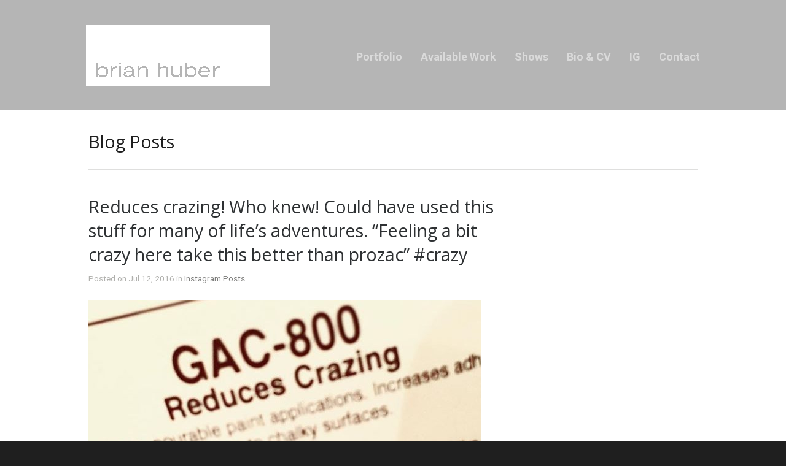

--- FILE ---
content_type: text/html; charset=UTF-8
request_url: https://brianhuberart.com/reduces-crazing-who-knew-could-have-used-this-stuff-for-many-of-lifes-adventures-feeling-a-bit-crazy-here-take-this-better-than-prozac-crazy/
body_size: 7343
content:
<!DOCTYPE html>
<html lang="en-US">

<head>
	<meta http-equiv="Content-Type" content="text/html; charset=UTF-8" />
	<title>Brian Huber Abstract Artist  &raquo; Reduces crazing! Who knew! Could have used this stuff for many of life&#8217;s adventures. &#8220;Feeling a bit crazy here take this better than prozac&#8221; #crazy</title>
	<meta name="viewport" content="width=device-width, initial-scale = 1.0, maximum-scale=1.0, user-scalable=no" />
	<link href='https://fonts.googleapis.com/css?family=PT+Sans' rel='stylesheet' type='text/css'>
	<link rel="stylesheet" type="text/css" href="http://fonts.googleapis.com/css?family=Droid+Serif:regular,bold" />
						
			<link rel="stylesheet" type="text/css" href="https://fonts.googleapis.com/css?family=Roboto:regular,italic,bold,bolditalic" />
				<link rel="stylesheet" type="text/css" href="https://fonts.googleapis.com/css?family=Open+Sans:regular,italic,bold,bolditalic" />
				<link rel="stylesheet" type="text/css" href="https://fonts.googleapis.com/css?family=Open+Sans:regular,italic,bold,bolditalic" />
				<link rel="stylesheet" type="text/css" href="https://fonts.googleapis.com/css?family=Roboto:regular,italic,bold,bolditalic" />
				<link rel="stylesheet" type="text/css" href="https://fonts.googleapis.com/css?family=Fjalla+One:regular,italic,bold,bolditalic" />
				<link rel="stylesheet" type="text/css" href="https://fonts.googleapis.com/css?family=Fjalla+One:regular,italic,bold,bolditalic" />
	

	<link rel="stylesheet" href="https://brianhuberart.com/wp-content/themes/hayden/style.css" type="text/css" media="screen" />
	<link rel="alternate" type="application/rss+xml" title="Brian Huber Abstract Artist RSS Feed" href="https://brianhuberart.com/feed/" />
	<link rel="alternate" type="application/atom+xml" title="Brian Huber Abstract Artist Atom Feed" href="https://brianhuberart.com/feed/atom/" />
	<link rel="pingback" href="https://brianhuberart.com/xmlrpc.php" />

	
	
	<meta name='robots' content='max-image-preview:large' />
	<style>img:is([sizes="auto" i], [sizes^="auto," i]) { contain-intrinsic-size: 3000px 1500px }</style>
	<link rel='dns-prefetch' href='//www.googletagmanager.com' />
<script type="text/javascript">
/* <![CDATA[ */
window._wpemojiSettings = {"baseUrl":"https:\/\/s.w.org\/images\/core\/emoji\/16.0.1\/72x72\/","ext":".png","svgUrl":"https:\/\/s.w.org\/images\/core\/emoji\/16.0.1\/svg\/","svgExt":".svg","source":{"concatemoji":"https:\/\/brianhuberart.com\/wp-includes\/js\/wp-emoji-release.min.js?ver=6.8.3"}};
/*! This file is auto-generated */
!function(s,n){var o,i,e;function c(e){try{var t={supportTests:e,timestamp:(new Date).valueOf()};sessionStorage.setItem(o,JSON.stringify(t))}catch(e){}}function p(e,t,n){e.clearRect(0,0,e.canvas.width,e.canvas.height),e.fillText(t,0,0);var t=new Uint32Array(e.getImageData(0,0,e.canvas.width,e.canvas.height).data),a=(e.clearRect(0,0,e.canvas.width,e.canvas.height),e.fillText(n,0,0),new Uint32Array(e.getImageData(0,0,e.canvas.width,e.canvas.height).data));return t.every(function(e,t){return e===a[t]})}function u(e,t){e.clearRect(0,0,e.canvas.width,e.canvas.height),e.fillText(t,0,0);for(var n=e.getImageData(16,16,1,1),a=0;a<n.data.length;a++)if(0!==n.data[a])return!1;return!0}function f(e,t,n,a){switch(t){case"flag":return n(e,"\ud83c\udff3\ufe0f\u200d\u26a7\ufe0f","\ud83c\udff3\ufe0f\u200b\u26a7\ufe0f")?!1:!n(e,"\ud83c\udde8\ud83c\uddf6","\ud83c\udde8\u200b\ud83c\uddf6")&&!n(e,"\ud83c\udff4\udb40\udc67\udb40\udc62\udb40\udc65\udb40\udc6e\udb40\udc67\udb40\udc7f","\ud83c\udff4\u200b\udb40\udc67\u200b\udb40\udc62\u200b\udb40\udc65\u200b\udb40\udc6e\u200b\udb40\udc67\u200b\udb40\udc7f");case"emoji":return!a(e,"\ud83e\udedf")}return!1}function g(e,t,n,a){var r="undefined"!=typeof WorkerGlobalScope&&self instanceof WorkerGlobalScope?new OffscreenCanvas(300,150):s.createElement("canvas"),o=r.getContext("2d",{willReadFrequently:!0}),i=(o.textBaseline="top",o.font="600 32px Arial",{});return e.forEach(function(e){i[e]=t(o,e,n,a)}),i}function t(e){var t=s.createElement("script");t.src=e,t.defer=!0,s.head.appendChild(t)}"undefined"!=typeof Promise&&(o="wpEmojiSettingsSupports",i=["flag","emoji"],n.supports={everything:!0,everythingExceptFlag:!0},e=new Promise(function(e){s.addEventListener("DOMContentLoaded",e,{once:!0})}),new Promise(function(t){var n=function(){try{var e=JSON.parse(sessionStorage.getItem(o));if("object"==typeof e&&"number"==typeof e.timestamp&&(new Date).valueOf()<e.timestamp+604800&&"object"==typeof e.supportTests)return e.supportTests}catch(e){}return null}();if(!n){if("undefined"!=typeof Worker&&"undefined"!=typeof OffscreenCanvas&&"undefined"!=typeof URL&&URL.createObjectURL&&"undefined"!=typeof Blob)try{var e="postMessage("+g.toString()+"("+[JSON.stringify(i),f.toString(),p.toString(),u.toString()].join(",")+"));",a=new Blob([e],{type:"text/javascript"}),r=new Worker(URL.createObjectURL(a),{name:"wpTestEmojiSupports"});return void(r.onmessage=function(e){c(n=e.data),r.terminate(),t(n)})}catch(e){}c(n=g(i,f,p,u))}t(n)}).then(function(e){for(var t in e)n.supports[t]=e[t],n.supports.everything=n.supports.everything&&n.supports[t],"flag"!==t&&(n.supports.everythingExceptFlag=n.supports.everythingExceptFlag&&n.supports[t]);n.supports.everythingExceptFlag=n.supports.everythingExceptFlag&&!n.supports.flag,n.DOMReady=!1,n.readyCallback=function(){n.DOMReady=!0}}).then(function(){return e}).then(function(){var e;n.supports.everything||(n.readyCallback(),(e=n.source||{}).concatemoji?t(e.concatemoji):e.wpemoji&&e.twemoji&&(t(e.twemoji),t(e.wpemoji)))}))}((window,document),window._wpemojiSettings);
/* ]]> */
</script>
<style id='wp-emoji-styles-inline-css' type='text/css'>

	img.wp-smiley, img.emoji {
		display: inline !important;
		border: none !important;
		box-shadow: none !important;
		height: 1em !important;
		width: 1em !important;
		margin: 0 0.07em !important;
		vertical-align: -0.1em !important;
		background: none !important;
		padding: 0 !important;
	}
</style>
<link rel='stylesheet' id='wp-block-library-css' href='https://brianhuberart.com/wp-includes/css/dist/block-library/style.min.css?ver=6.8.3' type='text/css' media='all' />
<style id='classic-theme-styles-inline-css' type='text/css'>
/*! This file is auto-generated */
.wp-block-button__link{color:#fff;background-color:#32373c;border-radius:9999px;box-shadow:none;text-decoration:none;padding:calc(.667em + 2px) calc(1.333em + 2px);font-size:1.125em}.wp-block-file__button{background:#32373c;color:#fff;text-decoration:none}
</style>
<style id='global-styles-inline-css' type='text/css'>
:root{--wp--preset--aspect-ratio--square: 1;--wp--preset--aspect-ratio--4-3: 4/3;--wp--preset--aspect-ratio--3-4: 3/4;--wp--preset--aspect-ratio--3-2: 3/2;--wp--preset--aspect-ratio--2-3: 2/3;--wp--preset--aspect-ratio--16-9: 16/9;--wp--preset--aspect-ratio--9-16: 9/16;--wp--preset--color--black: #000000;--wp--preset--color--cyan-bluish-gray: #abb8c3;--wp--preset--color--white: #ffffff;--wp--preset--color--pale-pink: #f78da7;--wp--preset--color--vivid-red: #cf2e2e;--wp--preset--color--luminous-vivid-orange: #ff6900;--wp--preset--color--luminous-vivid-amber: #fcb900;--wp--preset--color--light-green-cyan: #7bdcb5;--wp--preset--color--vivid-green-cyan: #00d084;--wp--preset--color--pale-cyan-blue: #8ed1fc;--wp--preset--color--vivid-cyan-blue: #0693e3;--wp--preset--color--vivid-purple: #9b51e0;--wp--preset--gradient--vivid-cyan-blue-to-vivid-purple: linear-gradient(135deg,rgba(6,147,227,1) 0%,rgb(155,81,224) 100%);--wp--preset--gradient--light-green-cyan-to-vivid-green-cyan: linear-gradient(135deg,rgb(122,220,180) 0%,rgb(0,208,130) 100%);--wp--preset--gradient--luminous-vivid-amber-to-luminous-vivid-orange: linear-gradient(135deg,rgba(252,185,0,1) 0%,rgba(255,105,0,1) 100%);--wp--preset--gradient--luminous-vivid-orange-to-vivid-red: linear-gradient(135deg,rgba(255,105,0,1) 0%,rgb(207,46,46) 100%);--wp--preset--gradient--very-light-gray-to-cyan-bluish-gray: linear-gradient(135deg,rgb(238,238,238) 0%,rgb(169,184,195) 100%);--wp--preset--gradient--cool-to-warm-spectrum: linear-gradient(135deg,rgb(74,234,220) 0%,rgb(151,120,209) 20%,rgb(207,42,186) 40%,rgb(238,44,130) 60%,rgb(251,105,98) 80%,rgb(254,248,76) 100%);--wp--preset--gradient--blush-light-purple: linear-gradient(135deg,rgb(255,206,236) 0%,rgb(152,150,240) 100%);--wp--preset--gradient--blush-bordeaux: linear-gradient(135deg,rgb(254,205,165) 0%,rgb(254,45,45) 50%,rgb(107,0,62) 100%);--wp--preset--gradient--luminous-dusk: linear-gradient(135deg,rgb(255,203,112) 0%,rgb(199,81,192) 50%,rgb(65,88,208) 100%);--wp--preset--gradient--pale-ocean: linear-gradient(135deg,rgb(255,245,203) 0%,rgb(182,227,212) 50%,rgb(51,167,181) 100%);--wp--preset--gradient--electric-grass: linear-gradient(135deg,rgb(202,248,128) 0%,rgb(113,206,126) 100%);--wp--preset--gradient--midnight: linear-gradient(135deg,rgb(2,3,129) 0%,rgb(40,116,252) 100%);--wp--preset--font-size--small: 13px;--wp--preset--font-size--medium: 20px;--wp--preset--font-size--large: 36px;--wp--preset--font-size--x-large: 42px;--wp--preset--spacing--20: 0.44rem;--wp--preset--spacing--30: 0.67rem;--wp--preset--spacing--40: 1rem;--wp--preset--spacing--50: 1.5rem;--wp--preset--spacing--60: 2.25rem;--wp--preset--spacing--70: 3.38rem;--wp--preset--spacing--80: 5.06rem;--wp--preset--shadow--natural: 6px 6px 9px rgba(0, 0, 0, 0.2);--wp--preset--shadow--deep: 12px 12px 50px rgba(0, 0, 0, 0.4);--wp--preset--shadow--sharp: 6px 6px 0px rgba(0, 0, 0, 0.2);--wp--preset--shadow--outlined: 6px 6px 0px -3px rgba(255, 255, 255, 1), 6px 6px rgba(0, 0, 0, 1);--wp--preset--shadow--crisp: 6px 6px 0px rgba(0, 0, 0, 1);}:where(.is-layout-flex){gap: 0.5em;}:where(.is-layout-grid){gap: 0.5em;}body .is-layout-flex{display: flex;}.is-layout-flex{flex-wrap: wrap;align-items: center;}.is-layout-flex > :is(*, div){margin: 0;}body .is-layout-grid{display: grid;}.is-layout-grid > :is(*, div){margin: 0;}:where(.wp-block-columns.is-layout-flex){gap: 2em;}:where(.wp-block-columns.is-layout-grid){gap: 2em;}:where(.wp-block-post-template.is-layout-flex){gap: 1.25em;}:where(.wp-block-post-template.is-layout-grid){gap: 1.25em;}.has-black-color{color: var(--wp--preset--color--black) !important;}.has-cyan-bluish-gray-color{color: var(--wp--preset--color--cyan-bluish-gray) !important;}.has-white-color{color: var(--wp--preset--color--white) !important;}.has-pale-pink-color{color: var(--wp--preset--color--pale-pink) !important;}.has-vivid-red-color{color: var(--wp--preset--color--vivid-red) !important;}.has-luminous-vivid-orange-color{color: var(--wp--preset--color--luminous-vivid-orange) !important;}.has-luminous-vivid-amber-color{color: var(--wp--preset--color--luminous-vivid-amber) !important;}.has-light-green-cyan-color{color: var(--wp--preset--color--light-green-cyan) !important;}.has-vivid-green-cyan-color{color: var(--wp--preset--color--vivid-green-cyan) !important;}.has-pale-cyan-blue-color{color: var(--wp--preset--color--pale-cyan-blue) !important;}.has-vivid-cyan-blue-color{color: var(--wp--preset--color--vivid-cyan-blue) !important;}.has-vivid-purple-color{color: var(--wp--preset--color--vivid-purple) !important;}.has-black-background-color{background-color: var(--wp--preset--color--black) !important;}.has-cyan-bluish-gray-background-color{background-color: var(--wp--preset--color--cyan-bluish-gray) !important;}.has-white-background-color{background-color: var(--wp--preset--color--white) !important;}.has-pale-pink-background-color{background-color: var(--wp--preset--color--pale-pink) !important;}.has-vivid-red-background-color{background-color: var(--wp--preset--color--vivid-red) !important;}.has-luminous-vivid-orange-background-color{background-color: var(--wp--preset--color--luminous-vivid-orange) !important;}.has-luminous-vivid-amber-background-color{background-color: var(--wp--preset--color--luminous-vivid-amber) !important;}.has-light-green-cyan-background-color{background-color: var(--wp--preset--color--light-green-cyan) !important;}.has-vivid-green-cyan-background-color{background-color: var(--wp--preset--color--vivid-green-cyan) !important;}.has-pale-cyan-blue-background-color{background-color: var(--wp--preset--color--pale-cyan-blue) !important;}.has-vivid-cyan-blue-background-color{background-color: var(--wp--preset--color--vivid-cyan-blue) !important;}.has-vivid-purple-background-color{background-color: var(--wp--preset--color--vivid-purple) !important;}.has-black-border-color{border-color: var(--wp--preset--color--black) !important;}.has-cyan-bluish-gray-border-color{border-color: var(--wp--preset--color--cyan-bluish-gray) !important;}.has-white-border-color{border-color: var(--wp--preset--color--white) !important;}.has-pale-pink-border-color{border-color: var(--wp--preset--color--pale-pink) !important;}.has-vivid-red-border-color{border-color: var(--wp--preset--color--vivid-red) !important;}.has-luminous-vivid-orange-border-color{border-color: var(--wp--preset--color--luminous-vivid-orange) !important;}.has-luminous-vivid-amber-border-color{border-color: var(--wp--preset--color--luminous-vivid-amber) !important;}.has-light-green-cyan-border-color{border-color: var(--wp--preset--color--light-green-cyan) !important;}.has-vivid-green-cyan-border-color{border-color: var(--wp--preset--color--vivid-green-cyan) !important;}.has-pale-cyan-blue-border-color{border-color: var(--wp--preset--color--pale-cyan-blue) !important;}.has-vivid-cyan-blue-border-color{border-color: var(--wp--preset--color--vivid-cyan-blue) !important;}.has-vivid-purple-border-color{border-color: var(--wp--preset--color--vivid-purple) !important;}.has-vivid-cyan-blue-to-vivid-purple-gradient-background{background: var(--wp--preset--gradient--vivid-cyan-blue-to-vivid-purple) !important;}.has-light-green-cyan-to-vivid-green-cyan-gradient-background{background: var(--wp--preset--gradient--light-green-cyan-to-vivid-green-cyan) !important;}.has-luminous-vivid-amber-to-luminous-vivid-orange-gradient-background{background: var(--wp--preset--gradient--luminous-vivid-amber-to-luminous-vivid-orange) !important;}.has-luminous-vivid-orange-to-vivid-red-gradient-background{background: var(--wp--preset--gradient--luminous-vivid-orange-to-vivid-red) !important;}.has-very-light-gray-to-cyan-bluish-gray-gradient-background{background: var(--wp--preset--gradient--very-light-gray-to-cyan-bluish-gray) !important;}.has-cool-to-warm-spectrum-gradient-background{background: var(--wp--preset--gradient--cool-to-warm-spectrum) !important;}.has-blush-light-purple-gradient-background{background: var(--wp--preset--gradient--blush-light-purple) !important;}.has-blush-bordeaux-gradient-background{background: var(--wp--preset--gradient--blush-bordeaux) !important;}.has-luminous-dusk-gradient-background{background: var(--wp--preset--gradient--luminous-dusk) !important;}.has-pale-ocean-gradient-background{background: var(--wp--preset--gradient--pale-ocean) !important;}.has-electric-grass-gradient-background{background: var(--wp--preset--gradient--electric-grass) !important;}.has-midnight-gradient-background{background: var(--wp--preset--gradient--midnight) !important;}.has-small-font-size{font-size: var(--wp--preset--font-size--small) !important;}.has-medium-font-size{font-size: var(--wp--preset--font-size--medium) !important;}.has-large-font-size{font-size: var(--wp--preset--font-size--large) !important;}.has-x-large-font-size{font-size: var(--wp--preset--font-size--x-large) !important;}
:where(.wp-block-post-template.is-layout-flex){gap: 1.25em;}:where(.wp-block-post-template.is-layout-grid){gap: 1.25em;}
:where(.wp-block-columns.is-layout-flex){gap: 2em;}:where(.wp-block-columns.is-layout-grid){gap: 2em;}
:root :where(.wp-block-pullquote){font-size: 1.5em;line-height: 1.6;}
</style>
<link rel='stylesheet' id='themetrust-social-style-css' href='https://brianhuberart.com/wp-content/plugins/themetrust-social/styles.css?ver=0.1' type='text/css' media='screen' />
<link rel='stylesheet' id='superfish-css' href='https://brianhuberart.com/wp-content/themes/hayden/css/superfish.css?ver=1.7.4' type='text/css' media='all' />
<link rel='stylesheet' id='slideshow-css' href='https://brianhuberart.com/wp-content/themes/hayden/css/flexslider.css?ver=1.8' type='text/css' media='all' />
<script type="text/javascript" src="https://brianhuberart.com/wp-includes/js/jquery/jquery.min.js?ver=3.7.1" id="jquery-core-js"></script>
<script type="text/javascript" src="https://brianhuberart.com/wp-includes/js/jquery/jquery-migrate.min.js?ver=3.4.1" id="jquery-migrate-js"></script>

<!-- Google tag (gtag.js) snippet added by Site Kit -->
<!-- Google Analytics snippet added by Site Kit -->
<script type="text/javascript" src="https://www.googletagmanager.com/gtag/js?id=GT-KD7KG44G" id="google_gtagjs-js" async></script>
<script type="text/javascript" id="google_gtagjs-js-after">
/* <![CDATA[ */
window.dataLayer = window.dataLayer || [];function gtag(){dataLayer.push(arguments);}
gtag("set","linker",{"domains":["brianhuberart.com"]});
gtag("js", new Date());
gtag("set", "developer_id.dZTNiMT", true);
gtag("config", "GT-KD7KG44G");
/* ]]> */
</script>
<link rel="https://api.w.org/" href="https://brianhuberart.com/wp-json/" /><link rel="alternate" title="JSON" type="application/json" href="https://brianhuberart.com/wp-json/wp/v2/posts/1796" /><meta name="generator" content="WordPress 6.8.3" />
<link rel="canonical" href="https://brianhuberart.com/reduces-crazing-who-knew-could-have-used-this-stuff-for-many-of-lifes-adventures-feeling-a-bit-crazy-here-take-this-better-than-prozac-crazy/" />
<link rel='shortlink' href='https://brianhuberart.com/?p=1796' />
<link rel="alternate" title="oEmbed (JSON)" type="application/json+oembed" href="https://brianhuberart.com/wp-json/oembed/1.0/embed?url=https%3A%2F%2Fbrianhuberart.com%2Freduces-crazing-who-knew-could-have-used-this-stuff-for-many-of-lifes-adventures-feeling-a-bit-crazy-here-take-this-better-than-prozac-crazy%2F" />
<link rel="alternate" title="oEmbed (XML)" type="text/xml+oembed" href="https://brianhuberart.com/wp-json/oembed/1.0/embed?url=https%3A%2F%2Fbrianhuberart.com%2Freduces-crazing-who-knew-could-have-used-this-stuff-for-many-of-lifes-adventures-feeling-a-bit-crazy-here-take-this-better-than-prozac-crazy%2F&#038;format=xml" />
<meta name="generator" content="Site Kit by Google 1.164.0" /><link rel="apple-touch-icon" sizes="57x57" href="/wp-content/uploads/fbrfg/apple-touch-icon-57x57.png">
<link rel="apple-touch-icon" sizes="60x60" href="/wp-content/uploads/fbrfg/apple-touch-icon-60x60.png">
<link rel="apple-touch-icon" sizes="72x72" href="/wp-content/uploads/fbrfg/apple-touch-icon-72x72.png">
<link rel="apple-touch-icon" sizes="76x76" href="/wp-content/uploads/fbrfg/apple-touch-icon-76x76.png">
<link rel="apple-touch-icon" sizes="114x114" href="/wp-content/uploads/fbrfg/apple-touch-icon-114x114.png">
<link rel="apple-touch-icon" sizes="120x120" href="/wp-content/uploads/fbrfg/apple-touch-icon-120x120.png">
<link rel="apple-touch-icon" sizes="144x144" href="/wp-content/uploads/fbrfg/apple-touch-icon-144x144.png">
<link rel="apple-touch-icon" sizes="152x152" href="/wp-content/uploads/fbrfg/apple-touch-icon-152x152.png">
<link rel="apple-touch-icon" sizes="180x180" href="/wp-content/uploads/fbrfg/apple-touch-icon-180x180.png">
<link rel="icon" type="image/png" href="/wp-content/uploads/fbrfg/favicon-32x32.png" sizes="32x32">
<link rel="icon" type="image/png" href="/wp-content/uploads/fbrfg/android-chrome-192x192.png" sizes="192x192">
<link rel="icon" type="image/png" href="/wp-content/uploads/fbrfg/favicon-96x96.png" sizes="96x96">
<link rel="icon" type="image/png" href="/wp-content/uploads/fbrfg/favicon-16x16.png" sizes="16x16">
<link rel="manifest" href="/wp-content/uploads/fbrfg/manifest.json">
<link rel="mask-icon" href="/wp-content/uploads/fbrfg/safari-pinned-tab.svg" color="#5b67d5">
<link rel="shortcut icon" href="/wp-content/uploads/fbrfg/favicon.ico">
<meta name="msapplication-TileColor" content="#da532c">
<meta name="msapplication-TileImage" content="/wp-content/uploads/fbrfg/mstile-144x144.png">
<meta name="msapplication-config" content="/wp-content/uploads/fbrfg/browserconfig.xml">
<meta name="theme-color" content="#ffffff"><meta name="generator" content=" " />

<style type="text/css" media="screen">


	#mainNav ul a{ font-family: 'Roboto'; }
	h1, h2, h3, h4, h5, h6, .homeSection h3, #pageHead h1 { font-family: 'Open Sans' !important; }
	.sectionHead p{ font-family: 'Open Sans'; }
	body { font-family: 'Roboto'; }
	.home .slideshow h2 { font-family: 'Fjalla One' !important; }
	.home .slideshow p { font-family: 'Fjalla One'; }



	#header {
		background-color: #b5b5b5;
	}
	#mainNav ul ul {
		background-color: #b5b5b5;
	}

	blockquote, address {
		border-left: 5px solid #636363;
	}
	#filterNav .selected, #filterNav a.selected:hover {
		background-color: #636363;
	}
	#content .project.small .title span{
		background-color: #636363 !important;
	}
	.flex-direction-nav li a {
		background-color: #636363 !important;
	}
	.posts .post .date
	{
		background-color: #636363 !important;
	}


a { color: #1d5ec1;}
a:hover {color: #a3a3a3;}
.button, #searchsubmit, input[type="submit"] {background-color: #757575 !important;}

.home .slideshow h2, .home .slideshow p {
    color: #black !important;
}

#mainNav ul a, #mainNav ul li.sfHover ul a {
color: #black !important;
}

#mainNav{
font-size: 20px;
font-family: "Open Sans", Arial, sans-serif;
}

@media only screen and (max-width: 700px) {

.home .slideshow {

height: 170px;

border: 1px solid #000;

}

.home #homePosts {

padding-top: 0 !important;

}

}

#mainNav ul ul li a {
    font-size: 0.65em !important;
}

</style>

<!--[if IE 7]>
<link rel="stylesheet" href="https://brianhuberart.com/wp-content/themes/hayden/css/ie7.css" type="text/css" media="screen" />
<![endif]-->
<!--[if IE 8]>
<link rel="stylesheet" href="https://brianhuberart.com/wp-content/themes/hayden/css/ie8.css" type="text/css" media="screen" />
<![endif]-->
<!--[if IE]><script src="http://html5shiv.googlecode.com/svn/trunk/html5.js"></script><![endif]-->


<script>
  (function(i,s,o,g,r,a,m){i['GoogleAnalyticsObject']=r;i[r]=i[r]||function(){
  (i[r].q=i[r].q||[]).push(arguments)},i[r].l=1*new Date();a=s.createElement(o),
  m=s.getElementsByTagName(o)[0];a.async=1;a.src=g;m.parentNode.insertBefore(a,m)
  })(window,document,'script','//www.google-analytics.com/analytics.js','ga');

  ga('create', 'UA-43778839-1', 'brianhuberart.com');
  ga('send', 'pageview');

</script>

</head>

<body class="wp-singular post-template-default single single-post postid-1796 single-format-standard wp-theme-hayden chrome has-slideshow" >

<div id="slideNav">
	<a href="javascript:jQuery.pageslide.close()" class="closeBtn"></a>
		<div class="menu-menu-1-6-20-container"><ul id="menu-menu-1-6-20" class=""><li id="menu-item-5890" class="menu-item menu-item-type-custom menu-item-object-custom menu-item-has-children menu-item-5890"><a href="/portfolio/">Portfolio</a>
<ul class="sub-menu">
	<li id="menu-item-5882" class="menu-item menu-item-type-taxonomy menu-item-object-skill menu-item-5882"><a href="https://brianhuberart.com/skill/available/">Available Pieces</a></li>
	<li id="menu-item-5887" class="menu-item menu-item-type-taxonomy menu-item-object-skill menu-item-5887"><a href="https://brianhuberart.com/skill/shard-series/">Shard Series</a></li>
	<li id="menu-item-5889" class="menu-item menu-item-type-taxonomy menu-item-object-skill menu-item-5889"><a href="https://brianhuberart.com/skill/flow-series/">Flow Series</a></li>
	<li id="menu-item-5881" class="menu-item menu-item-type-taxonomy menu-item-object-skill menu-item-5881"><a href="https://brianhuberart.com/skill/braided/">Braided Series</a></li>
	<li id="menu-item-5888" class="menu-item menu-item-type-taxonomy menu-item-object-skill menu-item-5888"><a href="https://brianhuberart.com/skill/circumference/">Circumference Series</a></li>
	<li id="menu-item-5883" class="menu-item menu-item-type-taxonomy menu-item-object-skill menu-item-5883"><a href="https://brianhuberart.com/skill/follow-the-line-series/">Follow the Line Series</a></li>
	<li id="menu-item-5884" class="menu-item menu-item-type-taxonomy menu-item-object-skill menu-item-5884"><a href="https://brianhuberart.com/skill/circle/">Circle Back Series</a></li>
	<li id="menu-item-5885" class="menu-item menu-item-type-taxonomy menu-item-object-skill menu-item-5885"><a href="https://brianhuberart.com/skill/barrier-series/">Barrier Series</a></li>
	<li id="menu-item-5886" class="menu-item menu-item-type-taxonomy menu-item-object-skill menu-item-5886"><a href="https://brianhuberart.com/skill/veil-series/">Veil Series</a></li>
	<li id="menu-item-5880" class="menu-item menu-item-type-post_type menu-item-object-page menu-item-5880"><a href="https://brianhuberart.com/installed_work/">Installed Pieces</a></li>
</ul>
</li>
<li id="menu-item-5193" class="menu-item menu-item-type-taxonomy menu-item-object-skill menu-item-5193"><a href="https://brianhuberart.com/skill/available/">Available Work</a></li>
<li id="menu-item-2273" class="menu-item menu-item-type-post_type menu-item-object-page menu-item-2273"><a href="https://brianhuberart.com/upcoming-shows/" title="/upcoming-shows">Shows</a></li>
<li id="menu-item-10" class="menu-item menu-item-type-post_type menu-item-object-page menu-item-10"><a href="https://brianhuberart.com/about-the-artist/">Bio &#038; CV</a></li>
<li id="menu-item-4960" class="menu-item menu-item-type-custom menu-item-object-custom menu-item-4960"><a href="/blog-posts/">IG</a></li>
<li id="menu-item-5891" class="menu-item menu-item-type-post_type menu-item-object-page menu-item-5891"><a href="https://brianhuberart.com/contact/">Contact</a></li>
</ul></div>	</div>

<div id="container">
<div id="header">
	<div class="top">
	<div class="surround">
	<div class="inside clearfix">

				<div id="logo">
					<h1 class="logo"><a href="https://brianhuberart.com"><img src="https://brianhuberart.com/wp-content/uploads/brian_logo.gif" alt="Brian Huber Abstract Artist" /></a></h1>
				</div>

		<div id="mainNav" class="clearfix">
			<div class="menu-menu-1-6-20-container"><ul id="menu-menu-1-6-21" class="sf-menu"><li class="menu-item menu-item-type-custom menu-item-object-custom menu-item-has-children menu-item-5890"><a href="/portfolio/">Portfolio</a>
<ul class="sub-menu">
	<li class="menu-item menu-item-type-taxonomy menu-item-object-skill menu-item-5882"><a href="https://brianhuberart.com/skill/available/">Available Pieces</a></li>
	<li class="menu-item menu-item-type-taxonomy menu-item-object-skill menu-item-5887"><a href="https://brianhuberart.com/skill/shard-series/">Shard Series</a></li>
	<li class="menu-item menu-item-type-taxonomy menu-item-object-skill menu-item-5889"><a href="https://brianhuberart.com/skill/flow-series/">Flow Series</a></li>
	<li class="menu-item menu-item-type-taxonomy menu-item-object-skill menu-item-5881"><a href="https://brianhuberart.com/skill/braided/">Braided Series</a></li>
	<li class="menu-item menu-item-type-taxonomy menu-item-object-skill menu-item-5888"><a href="https://brianhuberart.com/skill/circumference/">Circumference Series</a></li>
	<li class="menu-item menu-item-type-taxonomy menu-item-object-skill menu-item-5883"><a href="https://brianhuberart.com/skill/follow-the-line-series/">Follow the Line Series</a></li>
	<li class="menu-item menu-item-type-taxonomy menu-item-object-skill menu-item-5884"><a href="https://brianhuberart.com/skill/circle/">Circle Back Series</a></li>
	<li class="menu-item menu-item-type-taxonomy menu-item-object-skill menu-item-5885"><a href="https://brianhuberart.com/skill/barrier-series/">Barrier Series</a></li>
	<li class="menu-item menu-item-type-taxonomy menu-item-object-skill menu-item-5886"><a href="https://brianhuberart.com/skill/veil-series/">Veil Series</a></li>
	<li class="menu-item menu-item-type-post_type menu-item-object-page menu-item-5880"><a href="https://brianhuberart.com/installed_work/">Installed Pieces</a></li>
</ul>
</li>
<li class="menu-item menu-item-type-taxonomy menu-item-object-skill menu-item-5193"><a href="https://brianhuberart.com/skill/available/">Available Work</a></li>
<li class="menu-item menu-item-type-post_type menu-item-object-page menu-item-2273"><a href="https://brianhuberart.com/upcoming-shows/" title="/upcoming-shows">Shows</a></li>
<li class="menu-item menu-item-type-post_type menu-item-object-page menu-item-10"><a href="https://brianhuberart.com/about-the-artist/">Bio &#038; CV</a></li>
<li class="menu-item menu-item-type-custom menu-item-object-custom menu-item-4960"><a href="/blog-posts/">IG</a></li>
<li class="menu-item menu-item-type-post_type menu-item-object-page menu-item-5891"><a href="https://brianhuberart.com/contact/">Contact</a></li>
</ul></div>		</div>

		<a href="#slideNav" class="menuToggle"></a>

	</div>
	</div>
	</div>

	
</div>

<div id="wrap">
<div id="middle" class="clearfix">

	<div id="pageHead">
						<h1>Blog Posts</h1>
					</div>
				 
	<div id="content" class="twoThirds clearfix">
					    
		<div class="post-1796 post type-post status-publish format-standard has-post-thumbnail hentry category-instagram-posts tag-artstudio tag-crazy tag-crazycatlady tag-crazyday tag-crazyhair tag-crazyinlove tag-crazykids tag-crazylove tag-crazymofos tag-crazynight tag-crazypeople tag-goldenacrylics tag-goldenpaints tag-inspiration tag-modernpainting tag-painterslife tag-studio tag-studiolife tag-summertime tag-takethis">													
			<h2><a href="https://brianhuberart.com/reduces-crazing-who-knew-could-have-used-this-stuff-for-many-of-lifes-adventures-feeling-a-bit-crazy-here-take-this-better-than-prozac-crazy/" rel="bookmark" >Reduces crazing! Who knew! Could have used this stuff for many of life&#8217;s adventures. &#8220;Feeling a bit crazy here take this better than prozac&#8221; #crazy</a></h2>
			<div class="meta clearfix">
																							
				Posted 					
				 
				on Jul 12, 2016 
				in <a href="https://brianhuberart.com/category/instagram-posts/" rel="category tag">Instagram Posts</a> 
				 
				
							</div>
			
								
												
		<a href="https://brianhuberart.com/reduces-crazing-who-knew-could-have-used-this-stuff-for-many-of-lifes-adventures-feeling-a-bit-crazy-here-take-this-better-than-prozac-crazy/" rel="bookmark" ><img width="640" height="260" src="https://brianhuberart.com/wp-content/uploads/Reduces-crazing-Who-knew-Could-have-used-this-stuff-for-many-of-lifes-adventures.-Feeling-a-bit-craz-640x260.jpg" class="postThumb wp-post-image" alt="Reduces crazing! Who knew! Could have used this stuff for many of life&#8217;s adventures. &#8220;Feeling a bit crazy here take this better than prozac&#8221; #crazy" title="Reduces crazing! Who knew! Could have used this stuff for many of life&#8217;s adventures. &#8220;Feeling a bit crazy here take this better than prozac&#8221; #crazy" decoding="async" fetchpriority="high" /></a>		    	
		
						
			<p><a href="https://scontent.cdninstagram.com/t51.2885-15/s640x640/sh0.08/e35/13649314_1701022730118528_476736424_n.jpg?ig_cache_key=MTI5Mjk3NDAxMjUxMDc3NTIxNQ%3D%3D.2" title="Reduces crazing! Who knew! Could have used this stuff for many of life&#039;s adventures. &quot;Feeling a bit crazy here take this better than prozac&quot;" target="_blank"><img decoding="async" alt="Reduces crazing! Who knew! Could have used this stuff for many of life&#039;s adventures. &quot;Feeling a bit crazy here take this better than prozac&quot;" src="http://brianhuberart.com/wp-content/uploads/Reduces-crazing-Who-knew-Could-have-used-this-stuff-for-many-of-lifes-adventures.-Feeling-a-bit-craz.jpg" class="image" width="600" height="600"></a></p>
<p>brianhuberart </p>
<p>http://instagram.com/brianhuberart </p>
			
																													
		</div>				
					
							    	
	</div>
		
	<div id="sidebar" class="clearfix">
	
		
    
		  		
    
	</div><!-- end sidebar -->					

	</div>
	</div>
	<div id="footer" >
				<div class="main">
			<div class="inside clearfix">
		
			
				</div><!-- end footer inside-->
		</div><!-- end footer main -->

		<div class="secondary">
			<div class="inside clearfix">
									<div class="left"><p>&copy; 2026 <a href="https://brianhuberart.com"><strong>Brian Huber Abstract Artist</strong></a> All Rights Reserved.</p></div>
			<div class="right"><p>Studio: 480 Gate 5 Road Studio 275 Sausalito CA 94965</p></div>
			</div><!-- end footer inside-->
		</div><!-- end footer secondary-->

	</div><!-- end footer -->
</div><!-- end container -->
<script type="speculationrules">
{"prefetch":[{"source":"document","where":{"and":[{"href_matches":"\/*"},{"not":{"href_matches":["\/wp-*.php","\/wp-admin\/*","\/wp-content\/uploads\/*","\/wp-content\/*","\/wp-content\/plugins\/*","\/wp-content\/themes\/hayden\/*","\/*\\?(.+)"]}},{"not":{"selector_matches":"a[rel~=\"nofollow\"]"}},{"not":{"selector_matches":".no-prefetch, .no-prefetch a"}}]},"eagerness":"conservative"}]}
</script>

<script type="text/javascript">
//<![CDATA[
jQuery(document).ready(function(){
jQuery('.flexslider').waitForImages(function() {
	jQuery('.flexslider').flexslider({
		slideshowSpeed: 6000,  
		directionNav: true,
		slideshow: 1,				 				
		animation: 'slide',
		animationLoop: true
	});  
});
});
//]]>
</script><script type="text/javascript" src="https://brianhuberart.com/wp-content/themes/hayden/js/jquery.pageslide.min.js?ver=2.0" id="pageslide-js"></script>
<script type="text/javascript" src="https://brianhuberart.com/wp-content/themes/hayden/js/superfish.js?ver=1.7.4" id="superfish-js"></script>
<script type="text/javascript" src="https://brianhuberart.com/wp-content/themes/hayden/js/jquery.fitvids.js?ver=1.0" id="fitvids-js"></script>
<script type="text/javascript" src="https://brianhuberart.com/wp-content/themes/hayden/js/jquery.actual.min.js?ver=1.8.13" id="actual-js"></script>
<script type="text/javascript" src="https://brianhuberart.com/wp-content/themes/hayden/js/jquery.fittext.js?ver=1.0" id="fittext-js"></script>
<script type="text/javascript" src="https://brianhuberart.com/wp-content/themes/hayden/js/jquery.waitforimages.min.js?ver=1.0" id="hayden-wait-for-images-js"></script>
<script type="text/javascript" src="https://brianhuberart.com/wp-content/themes/hayden/js/jquery.isotope.min.js?ver=1.3.110525" id="isotope-js"></script>
<script type="text/javascript" src="https://brianhuberart.com/wp-content/themes/hayden/js/jquery.flexslider-min.js?ver=1.8" id="slideshow-js"></script>
<script type="text/javascript" src="https://brianhuberart.com/wp-content/themes/hayden/js/theme_trust.js?ver=1.0" id="theme_trust_js-js"></script>
</body>
</html>
<!--
Performance optimized by W3 Total Cache. Learn more: https://www.boldgrid.com/w3-total-cache/

Page Caching using Disk: Enhanced (SSL caching disabled) 

Served from: brianhuberart.com @ 2026-01-24 01:49:08 by W3 Total Cache
-->

--- FILE ---
content_type: text/plain
request_url: https://www.google-analytics.com/j/collect?v=1&_v=j102&a=904383604&t=pageview&_s=1&dl=https%3A%2F%2Fbrianhuberart.com%2Freduces-crazing-who-knew-could-have-used-this-stuff-for-many-of-lifes-adventures-feeling-a-bit-crazy-here-take-this-better-than-prozac-crazy%2F&ul=en-us%40posix&dt=Brian%20Huber%20Abstract%20Artist%20%C2%BB%20Reduces%20crazing!%20Who%20knew!%20Could%20have%20used%20this%20stuff%20for%20many%20of%20life%E2%80%99s%20adventures.%20%E2%80%9CFeeling%20a%20bit%20crazy%20here%20take%20this%20better%20than%20prozac%E2%80%9D%20%23crazy&sr=1280x720&vp=1280x720&_u=IEBAAAABAAAAACAAI~&jid=848749783&gjid=1923848427&cid=1760147417.1769248150&tid=UA-43778839-1&_gid=1693733195.1769248150&_r=1&_slc=1&z=1707097200
body_size: -451
content:
2,cG-K1429C1DW7